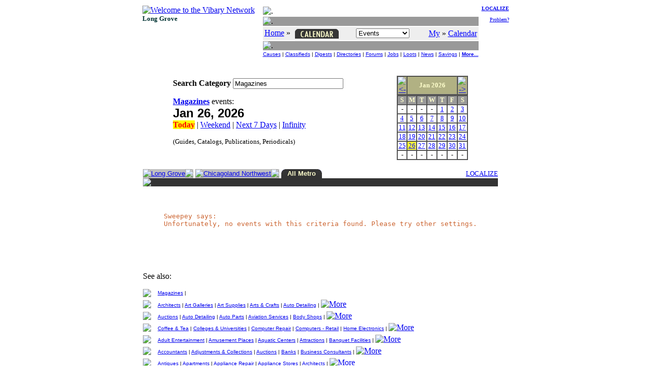

--- FILE ---
content_type: text/html
request_url: https://chilg.vibary.net/Calendar/category/calcat.asp?c=MAGA&u=Magazines
body_size: 24970
content:

<!DOCTYPE HTML PUBLIC "-//W3C//DTD HTML 4.01 Transitional//EN" "http://www.w3.org/TR/html4/loose.dtd">
<html>
<head>
<meta http-equiv="Content-Type" content="text/html;charset=utf-8">
<title>Calendar - Magazines - Vibary of Long Grove - IL</title>
<link rel="stylesheet" type="text/css" href="/inc/default.css">
</head>
<body>
<script src="/lib/libwin.js" type="text/javascript"></script>
<script src="/lib/libform/libformck.js" type="text/javascript"></script>
<script src="/lib/libGALLERY.js" type="text/javascript"></script>
<script src="/lib/libSEARCH.js" type="text/javascript"></script>
<script src="/Calendar/lib/libCAL.js" type="text/javascript"></script>
<script type="text/javascript">
var _Nav = "CAL|";
var _Chan = CatID + "|";
var _PerCSuite = "CAL,BAN";
var _Sect = "By Category";

var CatID = "MAGA";
var CalUrl = "/Calendar/category/calcat.asp";
</script>


<a name="TOP"></a>
<script src="/lib/libCOOKIE.js" type="text/javascript"></script>
<script src="/lib/libwin.js" type="text/javascript"></script>
<script src="/lib/libnav.js" type="text/javascript"></script>
<script src="/lib/liblocal.js" type="text/javascript"></script>
<script src="/lib/libform/libform.js" type="text/javascript"></script>
<script src="/Local/lib/incLocal.js" type="text/javascript"></script>
<script src="/Local/lib/incCAL.js" type="text/javascript"></script>
<script src="/CoLo/lib/incStats.js" type="text/javascript"></script>

<DIV align="center">
<TABLE border="0" cellpadding="0" cellspacing="0">
<TR>
	<TD valign="top">
		<table>
		<tr><td><a href="/intro.asp"><IMG border="0" src="/images/logo/vibary_network.gif" alt="Welcome to the Vibary Network" width="143" height="56"></A><br><font face="verdana" size="2" color="#003333"><b>Long Grove</b></font></td></tr>
		<tr><td valign="bottom">
			<script type="text/javascript">
			if ( typeof(CALtoday) == "function" ) CALtoday();
			</script>
			</td></tr>
		</table>
	</TD>

	<TD> &nbsp;&nbsp; </TD>

	<TD valign="top" align="right">
		<table>
		<tr>
			<td>
			<table width="100%" cellpadding="0" cellspacing="2">
			<tr><td height="3"><img src="/images/div/glassblk.gif" alt="." width="1" height="3"></td></tr>
			<tr><td height="1" bgcolor="#999999"><img src="/images/div/glassblk.gif" alt="." width="1" height="1"></td></tr>
			<tr><td bgcolor="#eeeeee" align="center" nowrap>
				<table width="100%"><tr>
				<td>
                 <a href="/"><font color="blue">Home</font></a> &raquo; <a href="/Calendar/" target="_top"><img src="/Calendar/images/Calendar_verti.gif" alt="Calendar Events" style="vertical-align:middle;" border="0" hspace="5" width="86" height="19"></a>
				</td>
				<td align="left" nowrap>
					<form name="_NAVtopForm" style="margin:0; padding:0; display:inline;" action="">
					<select name="Ssect" onchange="NAVshortcut(this)" size="1">
					<option value="/Calendar/" selected>Events</option>
					<option disabled>-- Search --</option>
					<option value="/Calendar/search/idxquery.asp" class="selop">By Listings</option>
					<option value="/Calendar/search/dbquery.asp" class="selop">By Title</option>
					<option value="/Calendar/search/bizquery.asp" class="selop">By Provider</option>
					<option value="/Calendar/search/catquery.asp" class="selop">By Category</option>
					<option value="/Calendar/search/digquery.asp" class="selop">By Digest</option>
					<option disabled>-- Browse --</option>
					<option value="/Calendar/browse/caltyp.asp" class="selop">By Type</option>
					<option value="/Calendar/browse/caladm.asp" class="selop">By Admission</option>
					<option value="/Calendar/browse/calaud.asp" class="selop">By Audience</option>
					<option value="/Calendar/browse/malls.asp" class="selop">By Malls</option>
					<option value="/Calendar/chan/" class="selop">By Channels</option>
					<option value="/Calendar/browse/calnew.asp" class="selop">By Date</option>
					<option disabled>-- Contribute --</option>
					<option value="/FenzPost/bbspercs.asp?p=CAL&amp;n=Calendar+Events" class="selop">Forums</option>
					<option value="/Calendar/vote/" class="selop">Votes</option>
					<option value="/Help/Contact/" class="selop">Suggestions?</option>
					<option disabled>-- See Also --</option>
					<option value="/Calendar/whatsup.asp" class="selop">What's Up?</option>
					<option value="/Calendar/Help/" class="selop">Ask Sweepey</option>
					<option value="javascript:NAVvip(document.VipForm)" class="selop">Advertise</option>
					</select>
					</form>
					<script type="text/javascript">
						if (typeof(_Sect) != "undefined") {
							FORMselectSetFromText(_NAVtopForm.Ssect, _Sect);
						}
					</script>
					</td>
				<td align="right" nowrap>
					<a href="javascript:LOCALsw('/')"><font color="blue">My</font></a> &raquo; <a href="javascript:LOCALsw('/Calendar/')" target="_top"><font color="blue">Calendar</font></a>
				</td>
				</tr></table>
				</td>
			</tr>
			<tr><td height="1" bgcolor="#999999"><img src="/images/div/glassblk.gif" alt="." width="1" height="1"></td></tr>
			<tr><td><!-- script language="Javascript">NAVpercsBar('CAL');</script -->
					<center><font size="1" face="arial,helvetica,sans-serif">
					<a href="/GoodCauses/">Causes</a> |
					<a href="/BazAh/">Classifieds</a> |
					<a href="/WebDigest/">Digests</a> |
					<a href="/FingerWalk/" class="selbold">Directories</a> |
					<a href="/FenzPost/">Forums</a> |
					<a href="/JobJobs/">Jobs</a> |
					<a href="/Loot/">Loots</a> |
					<a href="/LocalNews/">News</a> |
					<a href="/ClickClip/">Savings</a> |
					<a href="#DOWN"><b>More...</b></a>
					</font></center>
				</td>
			</tr>
			</table>
			</td>

			<td valign="top" align="right" width="5%" nowrap>
				<font size="1">
				<a href="/Calendar/intro.asp"><b>LOCALIZE</b></a><br><br>
				<a href="/Help/Contact/problem.asp">Problem?</a>
				</font>
			</td>
		</tr>

		<tr>
			<td colspan="2">
				<script type="text/javascript">
				NAVbanner (null, null, 0, null);
				</script>
			</td>
		</tr>
		</table>
	</TD>
</TR>
</TABLE>
</DIV>


<br>
<TABLE border="0" cellspacing="0" cellpadding="10" align="center">
<form name="TheForm" method="POST" onSubmit="return CALcatSearch(this)">
<input type="hidden" name="f" value="Calendar">
<TR>
	<TD valign="top">
<input type="hidden" name="c" value="MAGA"><input type="hidden" name="u" value="Magazines"><input type="hidden" name="page" value="1"><input type="hidden" name="y" value="2026"><input type="hidden" name="m" value="0"><input type="hidden" name="d" value="26"><input type="hidden" name="s" value="pin"><input type="hidden" name="area" value="0"><TABLE border="0" cellspacing="0" cellpadding="0" align="center">
<TR><TD valign="top">
<table border="0" cellspacing="0" cellpadding="0" align="center"><tr><td><b>Search Category</b> <input type="text" name="Targ" size="25" value="Magazines"> <input type="image" src="/images/caption/searchvibarygo.gif" width="29" height="20" onclick="return CALcatSearch(this.form)" hspace="5"><p><a href="/FingerWalk/category/dircat.asp?c=MAGA"><b>Magazines</b></a> events:<br><font face="arial,helvetica,sans-serif" size="5"><b>Jan 26, 2026</b></font><br><span style="background-color: #FFFF00"><font color="red"><b>Today</b></font></span>&nbsp;|&nbsp;<a href="javascript:CALgoSpan('end')">Weekend</a>&nbsp;|&nbsp;<a href="javascript:CALgoSpan('7d')">Next 7 Days</a>&nbsp;|&nbsp;<a href="javascript:CALgoSpan('all')">Infinity</a>&nbsp;&nbsp;<p style="width:400px"><small>(Guides, Catalogs, Publications, Periodicals)</small></p></td></tr></table></TD><TD width="40">&nbsp;</TD><TD valign="top">		<table align='center' border='1' width='140' cellpadding='0' cellspacing='0'>
		<tr>
			<td width='14%' bgcolor='#b1b183' align='center'><a href='javascript:CALgoDate(2025,11,26)'><img border='0' src='/images/arrow/backS.gif' alt='<-'></a></td>
			<td width='70%' bgcolor='#b1b183' align='center' nowrap><font size='2' color='#ffffcc'><b>Jan  2026</b></font></td>
			<td width='14%' bgcolor='#b1b183' align='center'><a href='javascript:CALgoDate(2026,1,26)'><img border='0' src='/images/arrow/fwdS.gif' alt='->'></a></td>
		</tr>
		</table>
		<table align='center' bgcolor='#ffffff' border='1' width='140' cellpadding='0' cellspacing='0'>
		<tr>
			<td width='14%' bgcolor='#999999' align='center'><font size='2' color='#ffffcc'><B>S</B></font></td>
			<td width='14%' bgcolor='#999999' align='center'><font size='2' color='#ffffcc'><B>M</B></font></td>
			<td width='14%' bgcolor='#999999' align='center'><font size='2' color='#ffffcc'><B>T</B></font></td>
			<td width='14%' bgcolor='#999999' align='center'><font size='2' color='#ffffcc'><B>W</B></font></td>
			<td width='14%' bgcolor='#999999' align='center'><font size='2' color='#ffffcc'><B>T</B></font></td>
			<td width='14%' bgcolor='#999999' align='center'><font size='2' color='#ffffcc'><B>F</B></font></td>
			<td width='14%' bgcolor='#999999' align='center'><font size='2' color='#ffffcc'><B>S</B></font></td>
		</tr>
		<tr>
			<td width='14%' align='center'><font size='2'>-</font></td>
			<td width='14%' align='center'><font size='2'>-</font></td>
			<td width='14%' align='center'><font size='2'>-</font></td>
			<td width='14%' align='center'><font size='2'>-</font></td>
			<td width='14%' align='center' ><a href='javascript:CALgoDate(2026,0,1)'><font size='2' color='#0000FF'>1</font></a></td>
			<td width='14%' align='center' ><a href='javascript:CALgoDate(2026,0,2)'><font size='2' color='#0000FF'>2</font></a></td>
			<td width='14%' align='center' ><a href='javascript:CALgoDate(2026,0,3)'><font size='2' color='#0000FF'>3</font></a></td>
		</tr>
		<tr>
			<td width='14%' align='center' ><a href='javascript:CALgoDate(2026,0,4)'><font size='2' color='#0000FF'>4</font></a></td>
			<td width='14%' align='center' ><a href='javascript:CALgoDate(2026,0,5)'><font size='2' color='#0000FF'>5</font></a></td>
			<td width='14%' align='center' ><a href='javascript:CALgoDate(2026,0,6)'><font size='2' color='#0000FF'>6</font></a></td>
			<td width='14%' align='center' ><a href='javascript:CALgoDate(2026,0,7)'><font size='2' color='#0000FF'>7</font></a></td>
			<td width='14%' align='center' ><a href='javascript:CALgoDate(2026,0,8)'><font size='2' color='#0000FF'>8</font></a></td>
			<td width='14%' align='center' ><a href='javascript:CALgoDate(2026,0,9)'><font size='2' color='#0000FF'>9</font></a></td>
			<td width='14%' align='center' ><a href='javascript:CALgoDate(2026,0,10)'><font size='2' color='#0000FF'>10</font></a></td>
		</tr>
		<tr>
			<td width='14%' align='center' ><a href='javascript:CALgoDate(2026,0,11)'><font size='2' color='#0000FF'>11</font></a></td>
			<td width='14%' align='center' ><a href='javascript:CALgoDate(2026,0,12)'><font size='2' color='#0000FF'>12</font></a></td>
			<td width='14%' align='center' ><a href='javascript:CALgoDate(2026,0,13)'><font size='2' color='#0000FF'>13</font></a></td>
			<td width='14%' align='center' ><a href='javascript:CALgoDate(2026,0,14)'><font size='2' color='#0000FF'>14</font></a></td>
			<td width='14%' align='center' ><a href='javascript:CALgoDate(2026,0,15)'><font size='2' color='#0000FF'>15</font></a></td>
			<td width='14%' align='center' ><a href='javascript:CALgoDate(2026,0,16)'><font size='2' color='#0000FF'>16</font></a></td>
			<td width='14%' align='center' ><a href='javascript:CALgoDate(2026,0,17)'><font size='2' color='#0000FF'>17</font></a></td>
		</tr>
		<tr>
			<td width='14%' align='center' ><a href='javascript:CALgoDate(2026,0,18)'><font size='2' color='#0000FF'>18</font></a></td>
			<td width='14%' align='center' ><a href='javascript:CALgoDate(2026,0,19)'><font size='2' color='#0000FF'>19</font></a></td>
			<td width='14%' align='center' ><a href='javascript:CALgoDate(2026,0,20)'><font size='2' color='#0000FF'>20</font></a></td>
			<td width='14%' align='center' ><a href='javascript:CALgoDate(2026,0,21)'><font size='2' color='#0000FF'>21</font></a></td>
			<td width='14%' align='center' ><a href='javascript:CALgoDate(2026,0,22)'><font size='2' color='#0000FF'>22</font></a></td>
			<td width='14%' align='center' ><a href='javascript:CALgoDate(2026,0,23)'><font size='2' color='#0000FF'>23</font></a></td>
			<td width='14%' align='center' ><a href='javascript:CALgoDate(2026,0,24)'><font size='2' color='#0000FF'>24</font></a></td>
		</tr>
		<tr>
			<td width='14%' align='center' ><a href='javascript:CALgoDate(2026,0,25)'><font size='2' color='#0000FF'>25</font></a></td>
			<td width='14%' align='center' bgcolor="#ffff33"><a href='javascript:CALgoDate(2026,0,26)'><font size='2' color='#0000FF'>26</font></a></td>
			<td width='14%' align='center' ><a href='javascript:CALgoDate(2026,0,27)'><font size='2' color='#0000FF'>27</font></a></td>
			<td width='14%' align='center' ><a href='javascript:CALgoDate(2026,0,28)'><font size='2' color='#0000FF'>28</font></a></td>
			<td width='14%' align='center' ><a href='javascript:CALgoDate(2026,0,29)'><font size='2' color='#0000FF'>29</font></a></td>
			<td width='14%' align='center' ><a href='javascript:CALgoDate(2026,0,30)'><font size='2' color='#0000FF'>30</font></a></td>
			<td width='14%' align='center' ><a href='javascript:CALgoDate(2026,0,31)'><font size='2' color='#0000FF'>31</font></a></td>
		</tr>
		<tr>
			<td width='14%' align='center'><font size='2'>-</font></td>
			<td width='14%' align='center'><font size='2'>-</font></td>
			<td width='14%' align='center'><font size='2'>-</font></td>
			<td width='14%' align='center'><font size='2'>-</font></td>
			<td width='14%' align='center'><font size='2'>-</font></td>
			<td width='14%' align='center'><font size='2'>-</font></td>
			<td width='14%' align='center'><font size='2'>-</font></td>
		</tr>
		</table>
</TD></TR></TABLE><br>
<table width="100%" border="0" cellpadding="0" cellspacing="0"><tr>	<td valign="top" bgColor="#333333" width="12"><img border="0" src="/Calendar/images/tabcnrleft.gif"></td>	<td bgColor="#333333" align="center" nowrap><font face="Arial" size="2" color="#ffffcc"><b>Long Grove</b></font></td>	<td bgColor="#333333" valign="top" width="12"><img border="0" src="/Calendar/images/tabcnr.gif" width="12" height="12"></td>	<td width="2">&nbsp;</td><td bgColor="#C0C0C0" valign="top" width="12"><img border="0" src="/images/grey/greytabcnrR.gif"></td><td bgColor="#C0C0C0" align=center nowrap><font face="Arial" size="2" color="#FFFFFF"><a class="callink" href="/Calendar/category/calcat.asp?area=1&c=MAGA&u=Magazines&s=pin&y=2026&m=0&d=26">Chicagoland Northwest</a></font></td><td bgColor="#C0C0C0" valign="top" width="12"><img border="0" src="/images/grey/greytabcnr.gif"></td><td width="2">&nbsp;</td>	<td bgColor="#C0C0C0" valign="top" width="12"><img border="0" src="/images/grey/greytabcnrR.gif"></td>	<td bgColor="#C0C0C0" align=center nowrap><font face="Arial" size="2" color="#FFFFFF"><a class="callink" href="/Calendar/category/calcat.asp?area=2&c=MAGA&u=Magazines&s=pin&y=2026&m=0&d=26">All Metro</a></font></td>	<td bgColor="#C0C0C0" valign="top" width="12"><img border="0" src="/images/grey/greytabcnr.gif"></td>	<td nowrap width="100%">&nbsp;&nbsp;&nbsp; </td><td align="right"><a href="/Calendar/intro.asp?u=%2FCalendar%2Fcategory%2Fcalcat%2Easp%3Farea%3D9%26c%3DMAGA%26u%3DMagazines%26s%3Dpin%26y%3D2026%26m%3D0%26d%3D26"><small>LOCALIZE</small></a></td></tr><tr><td bgcolor="#333333" colspan="13"><img src="/images/div/glassblk.gif" height=2></td></tr></table><p><table width="100%" border="0" cellspacing="0">
<script type="text/javascript">window.location.href = "/Calendar/category/calcat.asp?area=2&c=MAGA&u=Magazines&s=pin&y=2026&m=0&d=26";</script>
</table></p><p><br>See also:<br><TABLE border="0" cellpadding="0" cellspacing="0" width="100%"><tr><td><a href='/Calendar/chan/FH.asp'><img src='/images/channel/FH.gif' border='0'></a></td><td width='10'><img src='/images/div/glassblk.gif' width='10' height='1'></td><td align='left'><font face='arial,helvetica,sans-serif' size='1'><a href='/Calendar/category/calcat.asp?c=MAGA'>Magazines</a>&nbsp;|&nbsp;</font></td></tr><tr><td><img src="/images/div/glassblk.gif" width="1" height="5"></td></tr><tr><td><a href='/Calendar/chan/AR.asp'><img src='/images/channel/AR.gif' border='0'></a></td><td width='10'><img src='/images/div/glassblk.gif' width='10' height='1'></td><td align='left'><font face='arial,helvetica,sans-serif' size='1'><a href='/Calendar/category/calcat.asp?c=ARCH'>Architects</a>&nbsp;|&nbsp;<a href='/Calendar/category/calcat.asp?c=ARGA'>Art Galleries</a>&nbsp;|&nbsp;<a href='/Calendar/category/calcat.asp?c=ARSU'>Art Supplies</a>&nbsp;|&nbsp;<a href='/Calendar/category/calcat.asp?c=CRAF'>Arts & Crafts</a>&nbsp;|&nbsp;<a href='/Calendar/category/calcat.asp?c=TRKL'>Auto Detailing</a>&nbsp;|&nbsp;</font><a href='/Calendar/chan/AR.asp'><img src='/images/arrow/morearrow.gif' width='24' height='15' alt='More' border='0' align='Absbottom'></a></td></tr><tr><td><img src="/images/div/glassblk.gif" width="1" height="5"></td></tr><tr><td><a href='/Calendar/chan/AU.asp'><img src='/images/channel/AU.gif' border='0'></a></td><td width='10'><img src='/images/div/glassblk.gif' width='10' height='1'></td><td align='left'><font face='arial,helvetica,sans-serif' size='1'><a href='/Calendar/category/calcat.asp?c=AUCT'>Auctions</a>&nbsp;|&nbsp;<a href='/Calendar/category/calcat.asp?c=TRKL'>Auto Detailing</a>&nbsp;|&nbsp;<a href='/Calendar/category/calcat.asp?c=AUPS'>Auto Parts</a>&nbsp;|&nbsp;<a href='/Calendar/category/calcat.asp?c=AVIA'>Aviation Services</a>&nbsp;|&nbsp;<a href='/Calendar/category/calcat.asp?c=BOSH'>Body Shops</a>&nbsp;|&nbsp;</font><a href='/Calendar/chan/AU.asp'><img src='/images/arrow/morearrow.gif' width='24' height='15' alt='More' border='0' align='Absbottom'></a></td></tr><tr><td><img src="/images/div/glassblk.gif" width="1" height="5"></td></tr><tr><td><a href='/Calendar/chan/CO.asp'><img src='/images/channel/CO.gif' border='0'></a></td><td width='10'><img src='/images/div/glassblk.gif' width='10' height='1'></td><td align='left'><font face='arial,helvetica,sans-serif' size='1'><a href='/Calendar/category/calcat.asp?c=CAFE'>Coffee & Tea</a>&nbsp;|&nbsp;<a href='/Calendar/category/calcat.asp?c=COLU'>Colleges & Universities</a>&nbsp;|&nbsp;<a href='/Calendar/category/calcat.asp?c=COMS'>Computer Repair</a>&nbsp;|&nbsp;<a href='/Calendar/category/calcat.asp?c=COMP'>Computers - Retail</a>&nbsp;|&nbsp;<a href='/Calendar/category/calcat.asp?c=HOEL'>Home Electronics</a>&nbsp;|&nbsp;</font><a href='/Calendar/chan/CO.asp'><img src='/images/arrow/morearrow.gif' width='24' height='15' alt='More' border='0' align='Absbottom'></a></td></tr><tr><td><img src="/images/div/glassblk.gif" width="1" height="5"></td></tr><tr><td><a href='/Calendar/chan/ET.asp'><img src='/images/channel/ET.gif' border='0'></a></td><td width='10'><img src='/images/div/glassblk.gif' width='10' height='1'></td><td align='left'><font face='arial,helvetica,sans-serif' size='1'><a href='/Calendar/category/calcat.asp?c=ENTA'>Adult Entertainment</a>&nbsp;|&nbsp;<a href='/Calendar/category/calcat.asp?c=AMUS'>Amusement Places</a>&nbsp;|&nbsp;<a href='/Calendar/category/calcat.asp?c=AQUA'>Aquatic Centers</a>&nbsp;|&nbsp;<a href='/Calendar/category/calcat.asp?c=ATTR'>Attractions</a>&nbsp;|&nbsp;<a href='/Calendar/category/calcat.asp?c=QUET'>Banquet Facilities</a>&nbsp;|&nbsp;</font><a href='/Calendar/chan/ET.asp'><img src='/images/arrow/morearrow.gif' width='24' height='15' alt='More' border='0' align='Absbottom'></a></td></tr><tr><td><img src="/images/div/glassblk.gif" width="1" height="5"></td></tr><tr><td><a href='/Calendar/chan/FI.asp'><img src='/images/channel/FI.gif' border='0'></a></td><td width='10'><img src='/images/div/glassblk.gif' width='10' height='1'></td><td align='left'><font face='arial,helvetica,sans-serif' size='1'><a href='/Calendar/category/calcat.asp?c=ACCT'>Accountants</a>&nbsp;|&nbsp;<a href='/Calendar/category/calcat.asp?c=COLE'>Adjustments & Collections</a>&nbsp;|&nbsp;<a href='/Calendar/category/calcat.asp?c=AUCT'>Auctions</a>&nbsp;|&nbsp;<a href='/Calendar/category/calcat.asp?c=BANK'>Banks</a>&nbsp;|&nbsp;<a href='/Calendar/category/calcat.asp?c=BUDE'>Business Consultants</a>&nbsp;|&nbsp;</font><a href='/Calendar/chan/FI.asp'><img src='/images/arrow/morearrow.gif' width='24' height='15' alt='More' border='0' align='Absbottom'></a></td></tr><tr><td><img src="/images/div/glassblk.gif" width="1" height="5"></td></tr><tr><td><a href='/Calendar/chan/HO.asp'><img src='/images/channel/HO.gif' border='0'></a></td><td width='10'><img src='/images/div/glassblk.gif' width='10' height='1'></td><td align='left'><font face='arial,helvetica,sans-serif' size='1'><a href='/Calendar/category/calcat.asp?c=ANTQ'>Antiques</a>&nbsp;|&nbsp;<a href='/Calendar/category/calcat.asp?c=APAR'>Apartments</a>&nbsp;|&nbsp;<a href='/Calendar/category/calcat.asp?c=RANG'>Appliance Repair</a>&nbsp;|&nbsp;<a href='/Calendar/category/calcat.asp?c=APPL'>Appliance Stores</a>&nbsp;|&nbsp;<a href='/Calendar/category/calcat.asp?c=ARCH'>Architects</a>&nbsp;|&nbsp;</font><a href='/Calendar/chan/HO.asp'><img src='/images/arrow/morearrow.gif' width='24' height='15' alt='More' border='0' align='Absbottom'></a></td></tr><tr><td><img src="/images/div/glassblk.gif" width="1" height="5"></td></tr><tr><td><a href='/Calendar/chan/NE.asp'><img src='/images/channel/NE.gif' border='0'></a></td><td width='10'><img src='/images/div/glassblk.gif' width='10' height='1'></td><td align='left'><font face='arial,helvetica,sans-serif' size='1'><a href='/Calendar/category/calcat.asp?c=ADVA'>Advertisement Agencies</a>&nbsp;|&nbsp;<a href='/Calendar/category/calcat.asp?c=SECU'>Business Security</a>&nbsp;|&nbsp;<a href='/Calendar/category/calcat.asp?c=EMER'>Emergency Service</a>&nbsp;|&nbsp;<a href='/Calendar/category/calcat.asp?c=INET'>Internet Service Providers</a>&nbsp;|&nbsp;<a href='/Calendar/category/calcat.asp?c=MAGA'>Magazines</a>&nbsp;|&nbsp;</font><a href='/Calendar/chan/NE.asp'><img src='/images/arrow/morearrow.gif' width='24' height='15' alt='More' border='0' align='Absbottom'></a></td></tr><tr><td><img src="/images/div/glassblk.gif" width="1" height="5"></td></tr><tr><td><a href='/Calendar/chan/SH.asp'><img src='/images/channel/SH.gif' border='0'></a></td><td width='10'><img src='/images/div/glassblk.gif' width='10' height='1'></td><td align='left'><font face='arial,helvetica,sans-serif' size='1'><a href='/Calendar/category/calcat.asp?c=ANTQ'>Antiques</a>&nbsp;|&nbsp;<a href='/Calendar/category/calcat.asp?c=RANG'>Appliance Repair</a>&nbsp;|&nbsp;<a href='/Calendar/category/calcat.asp?c=AUPS'>Auto Parts</a>&nbsp;|&nbsp;<a href='/Calendar/category/calcat.asp?c=BRID'>Bridal Shops</a>&nbsp;|&nbsp;<a href='/Calendar/category/calcat.asp?c=BUTC'>Butchers</a>&nbsp;|&nbsp;</font><a href='/Calendar/chan/SH.asp'><img src='/images/arrow/morearrow.gif' width='24' height='15' alt='More' border='0' align='Absbottom'></a></td></tr><tr><td><img src="/images/div/glassblk.gif" width="1" height="5"></td></tr><tr><td><a href='/Calendar/chan/SP.asp'><img src='/images/channel/SP.gif' border='0'></a></td><td width='10'><img src='/images/div/glassblk.gif' width='10' height='1'></td><td align='left'><font face='arial,helvetica,sans-serif' size='1'><a href='/Calendar/category/calcat.asp?c=AQUA'>Aquatic Centers</a>&nbsp;|&nbsp;<a href='/Calendar/category/calcat.asp?c=BARS'>Bars & Lounges</a>&nbsp;|&nbsp;<a href='/Calendar/category/calcat.asp?c=BIKE'>Bicycles</a>&nbsp;|&nbsp;<a href='/Calendar/category/calcat.asp?c=BOAT'>Boating</a>&nbsp;|&nbsp;<a href='/Calendar/category/calcat.asp?c=BOWL'>Bowling</a>&nbsp;|&nbsp;</font><a href='/Calendar/chan/SP.asp'><img src='/images/arrow/morearrow.gif' width='24' height='15' alt='More' border='0' align='Absbottom'></a></td></tr><tr><td><img src="/images/div/glassblk.gif" width="1" height="5"></td></tr></table></TD><TD valign="TOP" align="center"><div style="background-color: #eeeeee"><script src="/CoLo/CAL/galCAL_HUB_Main.js" type="text/javascript"></script>
<script type="text/javascript">var Gal = new GALLERYclient("CAL", "null"); Gal.side (2);</script>
<br><div align="center"><script type="text/javascript"><!--
google_ad_client = "pub-2186551466087726";google_ad_slot = "9730058445";google_ad_width = 120;google_ad_height = 240; if ( !Gal.needfill() ) { google_ad_width = 0; google_ad_height = 0; }
//-->
</script>
<script type="text/javascript" src="http://pagead2.googlesyndication.com/pagead/show_ads.js"></script></div><br></div>
	</TD>
</TR>
</form>
</TABLE>

<a name="DOWN"></a><p>&nbsp;</p>
<iframe src="/Calendar/inc/mainbot.htm" frameborder="0" marginheight="0" marginwidth="0" width="100%" height="550" scrolling="auto"><a href="/Calendar/inc/mainbot.htm">Footer</a></iframe>
<script type="text/javascript" src="//s7.addthis.com/js/300/addthis_widget.js#pubid=ra-5bdaf8de9ee97424"></script>

</body>
</html>









--- FILE ---
content_type: text/html
request_url: https://chilg.vibary.net/Calendar/category/calcat.asp?area=2&c=MAGA&u=Magazines&s=pin&y=2026&m=0&d=26
body_size: 25137
content:

<!DOCTYPE HTML PUBLIC "-//W3C//DTD HTML 4.01 Transitional//EN" "http://www.w3.org/TR/html4/loose.dtd">
<html>
<head>
<meta http-equiv="Content-Type" content="text/html;charset=utf-8">
<title>Calendar - Magazines - Vibary of Long Grove - IL</title><link rel="canonical" href="https://chi.vibary.net/Calendar/category/calcat.asp?c=MAGA&u=Magazines&area=2">
<link rel="stylesheet" type="text/css" href="/inc/default.css">
</head>
<body>
<script src="/lib/libwin.js" type="text/javascript"></script>
<script src="/lib/libform/libformck.js" type="text/javascript"></script>
<script src="/lib/libGALLERY.js" type="text/javascript"></script>
<script src="/lib/libSEARCH.js" type="text/javascript"></script>
<script src="/Calendar/lib/libCAL.js" type="text/javascript"></script>
<script type="text/javascript">
var _Nav = "CAL|";
var _Chan = CatID + "|";
var _PerCSuite = "CAL,BAN";
var _Sect = "By Category";

var CatID = "MAGA";
var CalUrl = "/Calendar/category/calcat.asp";
</script>


<a name="TOP"></a>
<script src="/lib/libCOOKIE.js" type="text/javascript"></script>
<script src="/lib/libwin.js" type="text/javascript"></script>
<script src="/lib/libnav.js" type="text/javascript"></script>
<script src="/lib/liblocal.js" type="text/javascript"></script>
<script src="/lib/libform/libform.js" type="text/javascript"></script>
<script src="/Local/lib/incLocal.js" type="text/javascript"></script>
<script src="/Local/lib/incCAL.js" type="text/javascript"></script>
<script src="/CoLo/lib/incStats.js" type="text/javascript"></script>

<DIV align="center">
<TABLE border="0" cellpadding="0" cellspacing="0">
<TR>
	<TD valign="top">
		<table>
		<tr><td><a href="/intro.asp"><IMG border="0" src="/images/logo/vibary_network.gif" alt="Welcome to the Vibary Network" width="143" height="56"></A><br><font face="verdana" size="2" color="#003333"><b>Long Grove</b></font></td></tr>
		<tr><td valign="bottom">
			<script type="text/javascript">
			if ( typeof(CALtoday) == "function" ) CALtoday();
			</script>
			</td></tr>
		</table>
	</TD>

	<TD> &nbsp;&nbsp; </TD>

	<TD valign="top" align="right">
		<table>
		<tr>
			<td>
			<table width="100%" cellpadding="0" cellspacing="2">
			<tr><td height="3"><img src="/images/div/glassblk.gif" alt="." width="1" height="3"></td></tr>
			<tr><td height="1" bgcolor="#999999"><img src="/images/div/glassblk.gif" alt="." width="1" height="1"></td></tr>
			<tr><td bgcolor="#eeeeee" align="center" nowrap>
				<table width="100%"><tr>
				<td>
                 <a href="/"><font color="blue">Home</font></a> &raquo; <a href="/Calendar/" target="_top"><img src="/Calendar/images/Calendar_verti.gif" alt="Calendar Events" style="vertical-align:middle;" border="0" hspace="5" width="86" height="19"></a>
				</td>
				<td align="left" nowrap>
					<form name="_NAVtopForm" style="margin:0; padding:0; display:inline;" action="">
					<select name="Ssect" onchange="NAVshortcut(this)" size="1">
					<option value="/Calendar/" selected>Events</option>
					<option disabled>-- Search --</option>
					<option value="/Calendar/search/idxquery.asp" class="selop">By Listings</option>
					<option value="/Calendar/search/dbquery.asp" class="selop">By Title</option>
					<option value="/Calendar/search/bizquery.asp" class="selop">By Provider</option>
					<option value="/Calendar/search/catquery.asp" class="selop">By Category</option>
					<option value="/Calendar/search/digquery.asp" class="selop">By Digest</option>
					<option disabled>-- Browse --</option>
					<option value="/Calendar/browse/caltyp.asp" class="selop">By Type</option>
					<option value="/Calendar/browse/caladm.asp" class="selop">By Admission</option>
					<option value="/Calendar/browse/calaud.asp" class="selop">By Audience</option>
					<option value="/Calendar/browse/malls.asp" class="selop">By Malls</option>
					<option value="/Calendar/chan/" class="selop">By Channels</option>
					<option value="/Calendar/browse/calnew.asp" class="selop">By Date</option>
					<option disabled>-- Contribute --</option>
					<option value="/FenzPost/bbspercs.asp?p=CAL&amp;n=Calendar+Events" class="selop">Forums</option>
					<option value="/Calendar/vote/" class="selop">Votes</option>
					<option value="/Help/Contact/" class="selop">Suggestions?</option>
					<option disabled>-- See Also --</option>
					<option value="/Calendar/whatsup.asp" class="selop">What's Up?</option>
					<option value="/Calendar/Help/" class="selop">Ask Sweepey</option>
					<option value="javascript:NAVvip(document.VipForm)" class="selop">Advertise</option>
					</select>
					</form>
					<script type="text/javascript">
						if (typeof(_Sect) != "undefined") {
							FORMselectSetFromText(_NAVtopForm.Ssect, _Sect);
						}
					</script>
					</td>
				<td align="right" nowrap>
					<a href="javascript:LOCALsw('/')"><font color="blue">My</font></a> &raquo; <a href="javascript:LOCALsw('/Calendar/')" target="_top"><font color="blue">Calendar</font></a>
				</td>
				</tr></table>
				</td>
			</tr>
			<tr><td height="1" bgcolor="#999999"><img src="/images/div/glassblk.gif" alt="." width="1" height="1"></td></tr>
			<tr><td><!-- script language="Javascript">NAVpercsBar('CAL');</script -->
					<center><font size="1" face="arial,helvetica,sans-serif">
					<a href="/GoodCauses/">Causes</a> |
					<a href="/BazAh/">Classifieds</a> |
					<a href="/WebDigest/">Digests</a> |
					<a href="/FingerWalk/" class="selbold">Directories</a> |
					<a href="/FenzPost/">Forums</a> |
					<a href="/JobJobs/">Jobs</a> |
					<a href="/Loot/">Loots</a> |
					<a href="/LocalNews/">News</a> |
					<a href="/ClickClip/">Savings</a> |
					<a href="#DOWN"><b>More...</b></a>
					</font></center>
				</td>
			</tr>
			</table>
			</td>

			<td valign="top" align="right" width="5%" nowrap>
				<font size="1">
				<a href="/Calendar/intro.asp"><b>LOCALIZE</b></a><br><br>
				<a href="/Help/Contact/problem.asp">Problem?</a>
				</font>
			</td>
		</tr>

		<tr>
			<td colspan="2">
				<script type="text/javascript">
				NAVbanner (null, null, 0, null);
				</script>
			</td>
		</tr>
		</table>
	</TD>
</TR>
</TABLE>
</DIV>


<br>
<TABLE border="0" cellspacing="0" cellpadding="10" align="center">
<form name="TheForm" method="POST" onSubmit="return CALcatSearch(this)">
<input type="hidden" name="f" value="Calendar">
<TR>
	<TD valign="top">
<input type="hidden" name="c" value="MAGA"><input type="hidden" name="u" value="Magazines"><input type="hidden" name="page" value="1"><input type="hidden" name="y" value="2026"><input type="hidden" name="m" value="0"><input type="hidden" name="d" value="26"><input type="hidden" name="s" value="pin"><input type="hidden" name="area" value="2"><TABLE border="0" cellspacing="0" cellpadding="0" align="center">
<TR><TD valign="top">
<table border="0" cellspacing="0" cellpadding="0" align="center"><tr><td><b>Search Category</b> <input type="text" name="Targ" size="25" value="Magazines"> <input type="image" src="/images/caption/searchvibarygo.gif" width="29" height="20" onclick="return CALcatSearch(this.form)" hspace="5"><p><a href="/FingerWalk/category/dircat.asp?c=MAGA"><b>Magazines</b></a> events:<br><font face="arial,helvetica,sans-serif" size="5"><b>Jan 26, 2026</b></font><br><span style="background-color: #FFFF00"><font color="red"><b>Today</b></font></span>&nbsp;|&nbsp;<a href="javascript:CALgoSpan('end')">Weekend</a>&nbsp;|&nbsp;<a href="javascript:CALgoSpan('7d')">Next 7 Days</a>&nbsp;|&nbsp;<a href="javascript:CALgoSpan('all')">Infinity</a>&nbsp;&nbsp;<p style="width:400px"><small>(Guides, Catalogs, Publications, Periodicals)</small></p></td></tr></table></TD><TD width="40">&nbsp;</TD><TD valign="top">		<table align='center' border='1' width='140' cellpadding='0' cellspacing='0'>
		<tr>
			<td width='14%' bgcolor='#b1b183' align='center'><a href='javascript:CALgoDate(2025,11,26)'><img border='0' src='/images/arrow/backS.gif' alt='<-'></a></td>
			<td width='70%' bgcolor='#b1b183' align='center' nowrap><font size='2' color='#ffffcc'><b>Jan  2026</b></font></td>
			<td width='14%' bgcolor='#b1b183' align='center'><a href='javascript:CALgoDate(2026,1,26)'><img border='0' src='/images/arrow/fwdS.gif' alt='->'></a></td>
		</tr>
		</table>
		<table align='center' bgcolor='#ffffff' border='1' width='140' cellpadding='0' cellspacing='0'>
		<tr>
			<td width='14%' bgcolor='#999999' align='center'><font size='2' color='#ffffcc'><B>S</B></font></td>
			<td width='14%' bgcolor='#999999' align='center'><font size='2' color='#ffffcc'><B>M</B></font></td>
			<td width='14%' bgcolor='#999999' align='center'><font size='2' color='#ffffcc'><B>T</B></font></td>
			<td width='14%' bgcolor='#999999' align='center'><font size='2' color='#ffffcc'><B>W</B></font></td>
			<td width='14%' bgcolor='#999999' align='center'><font size='2' color='#ffffcc'><B>T</B></font></td>
			<td width='14%' bgcolor='#999999' align='center'><font size='2' color='#ffffcc'><B>F</B></font></td>
			<td width='14%' bgcolor='#999999' align='center'><font size='2' color='#ffffcc'><B>S</B></font></td>
		</tr>
		<tr>
			<td width='14%' align='center'><font size='2'>-</font></td>
			<td width='14%' align='center'><font size='2'>-</font></td>
			<td width='14%' align='center'><font size='2'>-</font></td>
			<td width='14%' align='center'><font size='2'>-</font></td>
			<td width='14%' align='center' ><a href='javascript:CALgoDate(2026,0,1)'><font size='2' color='#0000FF'>1</font></a></td>
			<td width='14%' align='center' ><a href='javascript:CALgoDate(2026,0,2)'><font size='2' color='#0000FF'>2</font></a></td>
			<td width='14%' align='center' ><a href='javascript:CALgoDate(2026,0,3)'><font size='2' color='#0000FF'>3</font></a></td>
		</tr>
		<tr>
			<td width='14%' align='center' ><a href='javascript:CALgoDate(2026,0,4)'><font size='2' color='#0000FF'>4</font></a></td>
			<td width='14%' align='center' ><a href='javascript:CALgoDate(2026,0,5)'><font size='2' color='#0000FF'>5</font></a></td>
			<td width='14%' align='center' ><a href='javascript:CALgoDate(2026,0,6)'><font size='2' color='#0000FF'>6</font></a></td>
			<td width='14%' align='center' ><a href='javascript:CALgoDate(2026,0,7)'><font size='2' color='#0000FF'>7</font></a></td>
			<td width='14%' align='center' ><a href='javascript:CALgoDate(2026,0,8)'><font size='2' color='#0000FF'>8</font></a></td>
			<td width='14%' align='center' ><a href='javascript:CALgoDate(2026,0,9)'><font size='2' color='#0000FF'>9</font></a></td>
			<td width='14%' align='center' ><a href='javascript:CALgoDate(2026,0,10)'><font size='2' color='#0000FF'>10</font></a></td>
		</tr>
		<tr>
			<td width='14%' align='center' ><a href='javascript:CALgoDate(2026,0,11)'><font size='2' color='#0000FF'>11</font></a></td>
			<td width='14%' align='center' ><a href='javascript:CALgoDate(2026,0,12)'><font size='2' color='#0000FF'>12</font></a></td>
			<td width='14%' align='center' ><a href='javascript:CALgoDate(2026,0,13)'><font size='2' color='#0000FF'>13</font></a></td>
			<td width='14%' align='center' ><a href='javascript:CALgoDate(2026,0,14)'><font size='2' color='#0000FF'>14</font></a></td>
			<td width='14%' align='center' ><a href='javascript:CALgoDate(2026,0,15)'><font size='2' color='#0000FF'>15</font></a></td>
			<td width='14%' align='center' ><a href='javascript:CALgoDate(2026,0,16)'><font size='2' color='#0000FF'>16</font></a></td>
			<td width='14%' align='center' ><a href='javascript:CALgoDate(2026,0,17)'><font size='2' color='#0000FF'>17</font></a></td>
		</tr>
		<tr>
			<td width='14%' align='center' ><a href='javascript:CALgoDate(2026,0,18)'><font size='2' color='#0000FF'>18</font></a></td>
			<td width='14%' align='center' ><a href='javascript:CALgoDate(2026,0,19)'><font size='2' color='#0000FF'>19</font></a></td>
			<td width='14%' align='center' ><a href='javascript:CALgoDate(2026,0,20)'><font size='2' color='#0000FF'>20</font></a></td>
			<td width='14%' align='center' ><a href='javascript:CALgoDate(2026,0,21)'><font size='2' color='#0000FF'>21</font></a></td>
			<td width='14%' align='center' ><a href='javascript:CALgoDate(2026,0,22)'><font size='2' color='#0000FF'>22</font></a></td>
			<td width='14%' align='center' ><a href='javascript:CALgoDate(2026,0,23)'><font size='2' color='#0000FF'>23</font></a></td>
			<td width='14%' align='center' ><a href='javascript:CALgoDate(2026,0,24)'><font size='2' color='#0000FF'>24</font></a></td>
		</tr>
		<tr>
			<td width='14%' align='center' ><a href='javascript:CALgoDate(2026,0,25)'><font size='2' color='#0000FF'>25</font></a></td>
			<td width='14%' align='center' bgcolor="#ffff33"><a href='javascript:CALgoDate(2026,0,26)'><font size='2' color='#0000FF'>26</font></a></td>
			<td width='14%' align='center' ><a href='javascript:CALgoDate(2026,0,27)'><font size='2' color='#0000FF'>27</font></a></td>
			<td width='14%' align='center' ><a href='javascript:CALgoDate(2026,0,28)'><font size='2' color='#0000FF'>28</font></a></td>
			<td width='14%' align='center' ><a href='javascript:CALgoDate(2026,0,29)'><font size='2' color='#0000FF'>29</font></a></td>
			<td width='14%' align='center' ><a href='javascript:CALgoDate(2026,0,30)'><font size='2' color='#0000FF'>30</font></a></td>
			<td width='14%' align='center' ><a href='javascript:CALgoDate(2026,0,31)'><font size='2' color='#0000FF'>31</font></a></td>
		</tr>
		<tr>
			<td width='14%' align='center'><font size='2'>-</font></td>
			<td width='14%' align='center'><font size='2'>-</font></td>
			<td width='14%' align='center'><font size='2'>-</font></td>
			<td width='14%' align='center'><font size='2'>-</font></td>
			<td width='14%' align='center'><font size='2'>-</font></td>
			<td width='14%' align='center'><font size='2'>-</font></td>
			<td width='14%' align='center'><font size='2'>-</font></td>
		</tr>
		</table>
</TD></TR></TABLE><br>
<table width="100%" border="0" cellpadding="0" cellspacing="0"><tr>	<td bgColor="#C0C0C0" valign="top" width="12"><img border="0" src="/images/grey/greytabcnrR.gif"></td>	<td bgColor="#C0C0C0" align=center nowrap><font face="Arial" size="2" color="#FFFFFF"><a class="callink" href="/Calendar/category/calcat.asp?area=0&c=MAGA&u=Magazines&s=pin&y=2026&m=0&d=26">Long Grove</a></font></td>	<td bgColor="#C0C0C0" valign="top" width="12"><img border="0" src="/images/grey/greytabcnr.gif"></td>	<td width="2">&nbsp;</td><td bgColor="#C0C0C0" valign="top" width="12"><img border="0" src="/images/grey/greytabcnrR.gif"></td><td bgColor="#C0C0C0" align=center nowrap><font face="Arial" size="2" color="#FFFFFF"><a class="callink" href="/Calendar/category/calcat.asp?area=1&c=MAGA&u=Magazines&s=pin&y=2026&m=0&d=26">Chicagoland Northwest</a></font></td><td bgColor="#C0C0C0" valign="top" width="12"><img border="0" src="/images/grey/greytabcnr.gif"></td><td width="2">&nbsp;</td>	<td bgColor="#333333" valign="top" width="12"><img border="0" src="/Calendar/images/tabcnrleft.gif"></td>	<td bgColor="#333333" nowrap align=center><font face="Arial" size="2" color="#ffffcc"><b>All Metro</b></font></td>	<td bgColor="#333333" valign="top" width="12"><img border="0" src="/Calendar/images/tabcnr.gif"></td>	<td nowrap width="100%">&nbsp;&nbsp;&nbsp; </td><td align="right"><a href="/Calendar/intro.asp?u=%2FCalendar%2Fcategory%2Fcalcat%2Easp%3Farea%3D9%26c%3DMAGA%26u%3DMagazines%26s%3Dpin%26y%3D2026%26m%3D0%26d%3D26"><small>LOCALIZE</small></a></td></tr><tr><td bgcolor="#333333" colspan="13"><img src="/images/div/glassblk.gif" height=2></td></tr></table><p><table width="100%" border="0" cellspacing="0"><tr><td bgcolor="#ffffff" colspan="7">&nbsp;<blockquote><p><code><font color="#cc6633">Sweepey says:<br>Unfortunately, no events with this criteria found. Please try other settings.</font></code></p></blockquote><br><br></td></tr></table></p><p><br>See also:<br><TABLE border="0" cellpadding="0" cellspacing="0" width="100%"><tr><td><a href='/Calendar/chan/FH.asp'><img src='/images/channel/FH.gif' border='0'></a></td><td width='10'><img src='/images/div/glassblk.gif' width='10' height='1'></td><td align='left'><font face='arial,helvetica,sans-serif' size='1'><a href='/Calendar/category/calcat.asp?c=MAGA'>Magazines</a>&nbsp;|&nbsp;</font></td></tr><tr><td><img src="/images/div/glassblk.gif" width="1" height="5"></td></tr><tr><td><a href='/Calendar/chan/AR.asp'><img src='/images/channel/AR.gif' border='0'></a></td><td width='10'><img src='/images/div/glassblk.gif' width='10' height='1'></td><td align='left'><font face='arial,helvetica,sans-serif' size='1'><a href='/Calendar/category/calcat.asp?c=ARCH'>Architects</a>&nbsp;|&nbsp;<a href='/Calendar/category/calcat.asp?c=ARGA'>Art Galleries</a>&nbsp;|&nbsp;<a href='/Calendar/category/calcat.asp?c=ARSU'>Art Supplies</a>&nbsp;|&nbsp;<a href='/Calendar/category/calcat.asp?c=CRAF'>Arts & Crafts</a>&nbsp;|&nbsp;<a href='/Calendar/category/calcat.asp?c=TRKL'>Auto Detailing</a>&nbsp;|&nbsp;</font><a href='/Calendar/chan/AR.asp'><img src='/images/arrow/morearrow.gif' width='24' height='15' alt='More' border='0' align='Absbottom'></a></td></tr><tr><td><img src="/images/div/glassblk.gif" width="1" height="5"></td></tr><tr><td><a href='/Calendar/chan/AU.asp'><img src='/images/channel/AU.gif' border='0'></a></td><td width='10'><img src='/images/div/glassblk.gif' width='10' height='1'></td><td align='left'><font face='arial,helvetica,sans-serif' size='1'><a href='/Calendar/category/calcat.asp?c=AUCT'>Auctions</a>&nbsp;|&nbsp;<a href='/Calendar/category/calcat.asp?c=TRKL'>Auto Detailing</a>&nbsp;|&nbsp;<a href='/Calendar/category/calcat.asp?c=AUPS'>Auto Parts</a>&nbsp;|&nbsp;<a href='/Calendar/category/calcat.asp?c=AVIA'>Aviation Services</a>&nbsp;|&nbsp;<a href='/Calendar/category/calcat.asp?c=BOSH'>Body Shops</a>&nbsp;|&nbsp;</font><a href='/Calendar/chan/AU.asp'><img src='/images/arrow/morearrow.gif' width='24' height='15' alt='More' border='0' align='Absbottom'></a></td></tr><tr><td><img src="/images/div/glassblk.gif" width="1" height="5"></td></tr><tr><td><a href='/Calendar/chan/CO.asp'><img src='/images/channel/CO.gif' border='0'></a></td><td width='10'><img src='/images/div/glassblk.gif' width='10' height='1'></td><td align='left'><font face='arial,helvetica,sans-serif' size='1'><a href='/Calendar/category/calcat.asp?c=CAFE'>Coffee & Tea</a>&nbsp;|&nbsp;<a href='/Calendar/category/calcat.asp?c=COLU'>Colleges & Universities</a>&nbsp;|&nbsp;<a href='/Calendar/category/calcat.asp?c=COMS'>Computer Repair</a>&nbsp;|&nbsp;<a href='/Calendar/category/calcat.asp?c=COMP'>Computers - Retail</a>&nbsp;|&nbsp;<a href='/Calendar/category/calcat.asp?c=HOEL'>Home Electronics</a>&nbsp;|&nbsp;</font><a href='/Calendar/chan/CO.asp'><img src='/images/arrow/morearrow.gif' width='24' height='15' alt='More' border='0' align='Absbottom'></a></td></tr><tr><td><img src="/images/div/glassblk.gif" width="1" height="5"></td></tr><tr><td><a href='/Calendar/chan/ET.asp'><img src='/images/channel/ET.gif' border='0'></a></td><td width='10'><img src='/images/div/glassblk.gif' width='10' height='1'></td><td align='left'><font face='arial,helvetica,sans-serif' size='1'><a href='/Calendar/category/calcat.asp?c=ENTA'>Adult Entertainment</a>&nbsp;|&nbsp;<a href='/Calendar/category/calcat.asp?c=AMUS'>Amusement Places</a>&nbsp;|&nbsp;<a href='/Calendar/category/calcat.asp?c=AQUA'>Aquatic Centers</a>&nbsp;|&nbsp;<a href='/Calendar/category/calcat.asp?c=ATTR'>Attractions</a>&nbsp;|&nbsp;<a href='/Calendar/category/calcat.asp?c=QUET'>Banquet Facilities</a>&nbsp;|&nbsp;</font><a href='/Calendar/chan/ET.asp'><img src='/images/arrow/morearrow.gif' width='24' height='15' alt='More' border='0' align='Absbottom'></a></td></tr><tr><td><img src="/images/div/glassblk.gif" width="1" height="5"></td></tr><tr><td><a href='/Calendar/chan/FI.asp'><img src='/images/channel/FI.gif' border='0'></a></td><td width='10'><img src='/images/div/glassblk.gif' width='10' height='1'></td><td align='left'><font face='arial,helvetica,sans-serif' size='1'><a href='/Calendar/category/calcat.asp?c=ACCT'>Accountants</a>&nbsp;|&nbsp;<a href='/Calendar/category/calcat.asp?c=COLE'>Adjustments & Collections</a>&nbsp;|&nbsp;<a href='/Calendar/category/calcat.asp?c=AUCT'>Auctions</a>&nbsp;|&nbsp;<a href='/Calendar/category/calcat.asp?c=BANK'>Banks</a>&nbsp;|&nbsp;<a href='/Calendar/category/calcat.asp?c=BUDE'>Business Consultants</a>&nbsp;|&nbsp;</font><a href='/Calendar/chan/FI.asp'><img src='/images/arrow/morearrow.gif' width='24' height='15' alt='More' border='0' align='Absbottom'></a></td></tr><tr><td><img src="/images/div/glassblk.gif" width="1" height="5"></td></tr><tr><td><a href='/Calendar/chan/HO.asp'><img src='/images/channel/HO.gif' border='0'></a></td><td width='10'><img src='/images/div/glassblk.gif' width='10' height='1'></td><td align='left'><font face='arial,helvetica,sans-serif' size='1'><a href='/Calendar/category/calcat.asp?c=ANTQ'>Antiques</a>&nbsp;|&nbsp;<a href='/Calendar/category/calcat.asp?c=APAR'>Apartments</a>&nbsp;|&nbsp;<a href='/Calendar/category/calcat.asp?c=RANG'>Appliance Repair</a>&nbsp;|&nbsp;<a href='/Calendar/category/calcat.asp?c=APPL'>Appliance Stores</a>&nbsp;|&nbsp;<a href='/Calendar/category/calcat.asp?c=ARCH'>Architects</a>&nbsp;|&nbsp;</font><a href='/Calendar/chan/HO.asp'><img src='/images/arrow/morearrow.gif' width='24' height='15' alt='More' border='0' align='Absbottom'></a></td></tr><tr><td><img src="/images/div/glassblk.gif" width="1" height="5"></td></tr><tr><td><a href='/Calendar/chan/NE.asp'><img src='/images/channel/NE.gif' border='0'></a></td><td width='10'><img src='/images/div/glassblk.gif' width='10' height='1'></td><td align='left'><font face='arial,helvetica,sans-serif' size='1'><a href='/Calendar/category/calcat.asp?c=ADVA'>Advertisement Agencies</a>&nbsp;|&nbsp;<a href='/Calendar/category/calcat.asp?c=SECU'>Business Security</a>&nbsp;|&nbsp;<a href='/Calendar/category/calcat.asp?c=EMER'>Emergency Service</a>&nbsp;|&nbsp;<a href='/Calendar/category/calcat.asp?c=INET'>Internet Service Providers</a>&nbsp;|&nbsp;<a href='/Calendar/category/calcat.asp?c=MAGA'>Magazines</a>&nbsp;|&nbsp;</font><a href='/Calendar/chan/NE.asp'><img src='/images/arrow/morearrow.gif' width='24' height='15' alt='More' border='0' align='Absbottom'></a></td></tr><tr><td><img src="/images/div/glassblk.gif" width="1" height="5"></td></tr><tr><td><a href='/Calendar/chan/SH.asp'><img src='/images/channel/SH.gif' border='0'></a></td><td width='10'><img src='/images/div/glassblk.gif' width='10' height='1'></td><td align='left'><font face='arial,helvetica,sans-serif' size='1'><a href='/Calendar/category/calcat.asp?c=ANTQ'>Antiques</a>&nbsp;|&nbsp;<a href='/Calendar/category/calcat.asp?c=RANG'>Appliance Repair</a>&nbsp;|&nbsp;<a href='/Calendar/category/calcat.asp?c=AUPS'>Auto Parts</a>&nbsp;|&nbsp;<a href='/Calendar/category/calcat.asp?c=BRID'>Bridal Shops</a>&nbsp;|&nbsp;<a href='/Calendar/category/calcat.asp?c=BUTC'>Butchers</a>&nbsp;|&nbsp;</font><a href='/Calendar/chan/SH.asp'><img src='/images/arrow/morearrow.gif' width='24' height='15' alt='More' border='0' align='Absbottom'></a></td></tr><tr><td><img src="/images/div/glassblk.gif" width="1" height="5"></td></tr><tr><td><a href='/Calendar/chan/SP.asp'><img src='/images/channel/SP.gif' border='0'></a></td><td width='10'><img src='/images/div/glassblk.gif' width='10' height='1'></td><td align='left'><font face='arial,helvetica,sans-serif' size='1'><a href='/Calendar/category/calcat.asp?c=AQUA'>Aquatic Centers</a>&nbsp;|&nbsp;<a href='/Calendar/category/calcat.asp?c=BARS'>Bars & Lounges</a>&nbsp;|&nbsp;<a href='/Calendar/category/calcat.asp?c=BIKE'>Bicycles</a>&nbsp;|&nbsp;<a href='/Calendar/category/calcat.asp?c=BOAT'>Boating</a>&nbsp;|&nbsp;<a href='/Calendar/category/calcat.asp?c=BOWL'>Bowling</a>&nbsp;|&nbsp;</font><a href='/Calendar/chan/SP.asp'><img src='/images/arrow/morearrow.gif' width='24' height='15' alt='More' border='0' align='Absbottom'></a></td></tr><tr><td><img src="/images/div/glassblk.gif" width="1" height="5"></td></tr></table></TD><TD valign="TOP" align="center"><div style="background-color: #eeeeee"><script src="/CoLo/CAL/galCAL_HUB_Main.js" type="text/javascript"></script>
<script type="text/javascript">var Gal = new GALLERYclient("CAL", "null"); Gal.side (2);</script>
<br><div align="center"><script type="text/javascript"><!--
google_ad_client = "pub-2186551466087726";google_ad_slot = "9730058445";google_ad_width = 120;google_ad_height = 240; if ( !Gal.needfill() ) { google_ad_width = 0; google_ad_height = 0; }
//-->
</script>
<script type="text/javascript" src="http://pagead2.googlesyndication.com/pagead/show_ads.js"></script></div><br></div>
	</TD>
</TR>
</form>
</TABLE>

<a name="DOWN"></a><p>&nbsp;</p>
<iframe src="/Calendar/inc/mainbot.htm" frameborder="0" marginheight="0" marginwidth="0" width="100%" height="550" scrolling="auto"><a href="/Calendar/inc/mainbot.htm">Footer</a></iframe>
<script type="text/javascript" src="//s7.addthis.com/js/300/addthis_widget.js#pubid=ra-5bdaf8de9ee97424"></script>

</body>
</html>









--- FILE ---
content_type: application/x-javascript
request_url: https://chilg.vibary.net/CoLo/CAL/galCAL_HUB_Main.js
body_size: 287
content:
// Golf
function bLocalFoo_0 () {
<!--
GALLERYshowText("GOLF", "See Current Deals On", "Golf", "Affiliate Deals", "chi.vibafima.com/KUP/KUP_AFFIL_Golf.htm", 0);
//-->
}
var bLocalNum = 1;
var bPercsName = "Calendar";
var bPercsID = "CAL";
var bGid = "HUB";
var bSid = "Main";
